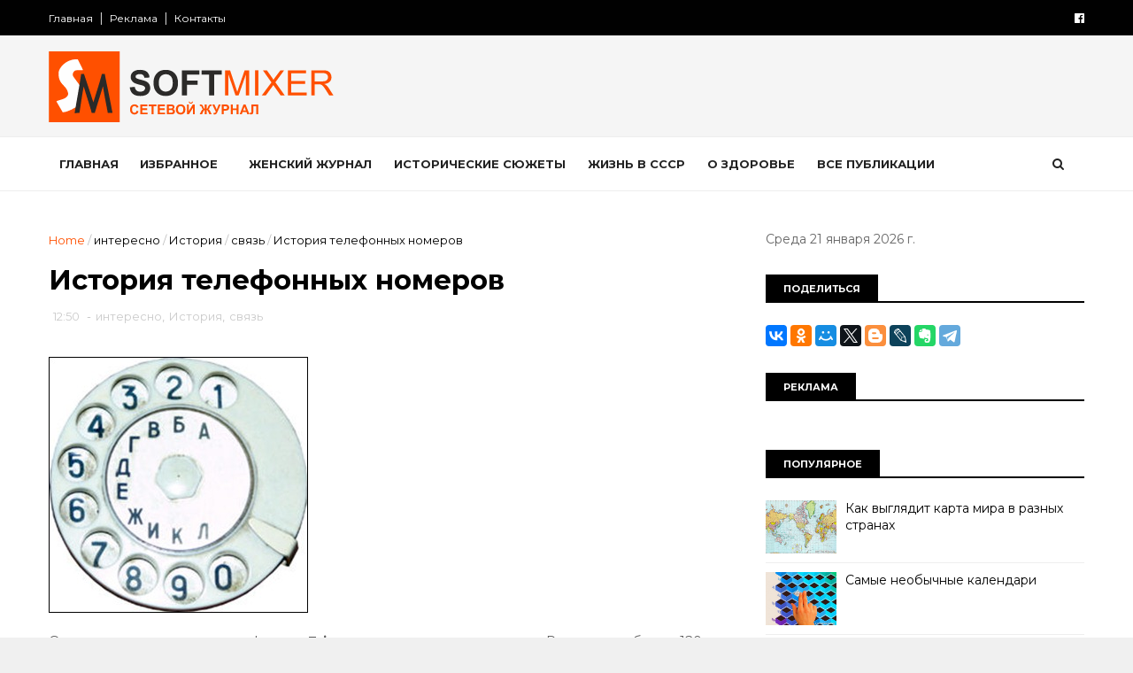

--- FILE ---
content_type: text/html; charset=UTF-8
request_url: https://www.softmixer.com/b/stats?style=BLACK_TRANSPARENT&timeRange=ALL_TIME&token=APq4FmAzUxFm4EvJ6sKVVbQAnMi_3Hen6_T2D6_Kb-IaDhcmJpOOFux434BQWaywEIFR-mCnzvN92-gmGPGzMPo9yNLRTDu20A
body_size: 42
content:
{"total":37892829,"sparklineOptions":{"backgroundColor":{"fillOpacity":0.1,"fill":"#000000"},"series":[{"areaOpacity":0.3,"color":"#202020"}]},"sparklineData":[[0,83],[1,99],[2,83],[3,91],[4,78],[5,81],[6,84],[7,84],[8,83],[9,85],[10,84],[11,73],[12,70],[13,62],[14,59],[15,81],[16,60],[17,65],[18,76],[19,84],[20,84],[21,100],[22,89],[23,83],[24,79],[25,76],[26,81],[27,81],[28,80],[29,22]],"nextTickMs":32432}

--- FILE ---
content_type: text/javascript; charset=UTF-8
request_url: https://www.softmixer.com/feeds/posts/default/-/%D1%81%D0%B2%D1%8F%D0%B7%D1%8C?alt=json-in-script&max-results=3&callback=jQuery111001215402099880345_1768981114396&_=1768981114397
body_size: 21501
content:
// API callback
jQuery111001215402099880345_1768981114396({"version":"1.0","encoding":"UTF-8","feed":{"xmlns":"http://www.w3.org/2005/Atom","xmlns$openSearch":"http://a9.com/-/spec/opensearchrss/1.0/","xmlns$blogger":"http://schemas.google.com/blogger/2008","xmlns$georss":"http://www.georss.org/georss","xmlns$gd":"http://schemas.google.com/g/2005","xmlns$thr":"http://purl.org/syndication/thread/1.0","id":{"$t":"tag:blogger.com,1999:blog-4178805131267059646"},"updated":{"$t":"2026-01-17T23:24:15.436+02:00"},"category":[{"term":"История"},{"term":"интересно"},{"term":"знаменитости"},{"term":"юмор"},{"term":"города и страны"},{"term":"фото"},{"term":"необычное"},{"term":"новости"},{"term":"гаджеты"},{"term":"факты"},{"term":"Россия"},{"term":"технологии"},{"term":"размышления на тему"},{"term":"животные"},{"term":"СССР"},{"term":"обзор"},{"term":"советы"},{"term":"политика и политики"},{"term":"авто"},{"term":"кухня"},{"term":"кино"},{"term":"познавательно"},{"term":"психология"},{"term":"космос"},{"term":"компьютер"},{"term":"искусство"},{"term":"самое-самое"},{"term":"мнение"},{"term":"непознаное"},{"term":"женщина"},{"term":"праздники"},{"term":"коты"},{"term":"безопасность"},{"term":"артисты"},{"term":"война"},{"term":"питание"},{"term":"наука"},{"term":"природа"},{"term":"загадки"},{"term":"что это"},{"term":"интернет"},{"term":"софт"},{"term":"он-лайн сервис"},{"term":"электроника"},{"term":"мужчина и женщина"},{"term":"напитки"},{"term":"товары"},{"term":"здоровье"},{"term":"деньги"},{"term":"экономика"},{"term":"собаки"},{"term":"продукты"},{"term":"креатив"},{"term":"США"},{"term":"реклама"},{"term":"сооружения"},{"term":"тайна"},{"term":"увлечение"},{"term":"катастрофа"},{"term":"отношения"},{"term":"выставка"},{"term":"интервью"},{"term":"лоховодство"},{"term":"человек"},{"term":"миф"},{"term":"русские"},{"term":"дети"},{"term":"оружие"},{"term":"преступление"},{"term":"спорт"},{"term":"техника"},{"term":"Третий Рейх"},{"term":"путешествия"},{"term":"биография"},{"term":"язык"},{"term":"фотография"},{"term":"авиа"},{"term":"люди"},{"term":"любовь"},{"term":"демотиватор"},{"term":"вещи"},{"term":"прогноз"},{"term":"морской транспорт"},{"term":"позитив"},{"term":"дурдом"},{"term":"тенденции"},{"term":"политика"},{"term":"утраты"},{"term":"воспоминания"},{"term":"игры"},{"term":"музыка"},{"term":"красота"},{"term":"религия"},{"term":"Москва"},{"term":"конкурс"},{"term":"медицина"},{"term":"юбилей"},{"term":"изобретение"},{"term":"мистика"},{"term":"трагедия"},{"term":"расследования"},{"term":"работа"},{"term":"будущее"},{"term":"америка"},{"term":"книги"},{"term":"фотоаппарат"},{"term":"чудеса"},{"term":"катаклизм"},{"term":"сделай сам"},{"term":"терроризм"},{"term":"архитектура"},{"term":"иностранцы"},{"term":"слова"},{"term":"противостояние"},{"term":"церковь"},{"term":"девайсы"},{"term":"жизнь"},{"term":"мир"},{"term":"насекомые"},{"term":"драгоценности"},{"term":"пророчество"},{"term":"творчество"},{"term":"бизнес"},{"term":"традиции"},{"term":"транспорт"},{"term":"археология"},{"term":"обман"},{"term":"дизайн"},{"term":"секреты"},{"term":"туризм"},{"term":"шпионы и разведчики"},{"term":"памятник"},{"term":"растения"},{"term":"тест"},{"term":"диета"},{"term":"запрет"},{"term":"птицы"},{"term":"суеверие"},{"term":"событие"},{"term":"цитаты"},{"term":"образование"},{"term":"премия"},{"term":"цветы"},{"term":"видео"},{"term":"закон"},{"term":"мода"},{"term":"музей"},{"term":"сладости"},{"term":"худшее"},{"term":"анекдот"},{"term":"апокалипсис"},{"term":"косметика"},{"term":"перлы"},{"term":"рейтинг"},{"term":"семья"},{"term":"фестиваль"},{"term":"Microsoft"},{"term":"богатство"},{"term":"водный мир"},{"term":"концепт"},{"term":"океан"},{"term":"MWC 2011"},{"term":"CES-2011"},{"term":"военные технологии"},{"term":"одежда"},{"term":"открытки"},{"term":"ностальгия"},{"term":"обычай"},{"term":"рецепты"},{"term":"скандал"},{"term":"3D"},{"term":"армия"},{"term":"лохотрон"},{"term":"мужчина"},{"term":"нло"},{"term":"робот"},{"term":"этикет"},{"term":"CeBIT 2011"},{"term":"достопримечательности"},{"term":"лучшее"},{"term":"приметы"},{"term":"рекорд"},{"term":"экология"},{"term":"герой"},{"term":"идеология"},{"term":"литература"},{"term":"происшествие"},{"term":"фантастика"},{"term":"Женева-2011"},{"term":"аномалия"},{"term":"грибы"},{"term":"кризис"},{"term":"менталитет"},{"term":"обалдеть"},{"term":"общество"},{"term":"профессия"},{"term":"сказка"},{"term":"стройка"},{"term":"телевизор"},{"term":"бедствие"},{"term":"бомонд"},{"term":"зодиак"},{"term":"наказание"},{"term":"образ жизни"},{"term":"открытия"},{"term":"рыба"},{"term":"тедевидение"},{"term":"Европа"},{"term":"авария"},{"term":"афера"},{"term":"гипотезы"},{"term":"земля"},{"term":"куклы"},{"term":"курьезы"},{"term":"прощание"},{"term":"арт"},{"term":"иллюзии"},{"term":"информация"},{"term":"молодежь"},{"term":"мораль"},{"term":"телевидение"},{"term":"флот"},{"term":"фокусы"},{"term":"криминал"},{"term":"причуды"},{"term":"развлечения"},{"term":"сокровища"},{"term":"фальсификация"},{"term":"афоризмы"},{"term":"гороскоп"},{"term":"клад"},{"term":"легенда"},{"term":"мото"},{"term":"навигатор"},{"term":"подарки"},{"term":"пропаганда"},{"term":"стихия"},{"term":"странности"},{"term":"философия"},{"term":"чудаки"},{"term":"GPS"},{"term":"парфюмерия"},{"term":"погром"},{"term":"православие"},{"term":"программы"},{"term":"прошлое"},{"term":"связь"},{"term":"топливо"},{"term":"аккультизм"},{"term":"астрология"},{"term":"дача"},{"term":"интерьер"},{"term":"климат"},{"term":"маркетинг"},{"term":"статистика"},{"term":"шоу"},{"term":"эпидемия"},{"term":"власть"},{"term":"духи"},{"term":"казус"},{"term":"наркотик"},{"term":"он-лайн игры"},{"term":"пенсия"},{"term":"протест"},{"term":"свобода"},{"term":"театр"},{"term":"финансы"},{"term":"экстрим"},{"term":"Поздравление"},{"term":"аудио"},{"term":"головоломка"},{"term":"железо"},{"term":"капитализм"},{"term":"коррупция"},{"term":"механизм"},{"term":"мистификация"},{"term":"национализм"},{"term":"несбывшееся"},{"term":"нравы"},{"term":"оккультизм"},{"term":"ремонт"},{"term":"рептилии"},{"term":"рыбалка"},{"term":"соревнование"},{"term":"удача"},{"term":"успех"},{"term":"хак"},{"term":"чиновники"},{"term":"экскурсия"},{"term":"\u000B\u0012\u0018безопасность\f\u000B\u0012\u0010продукты\f"},{"term":"\u000B\u0012\u0018знаменитости\f"},{"term":"info"},{"term":"softmixer"},{"term":"Журналы"},{"term":"альтернатива"},{"term":"атеизм"},{"term":"без"},{"term":"бытовая техника"},{"term":"графика"},{"term":"макро"},{"term":"масс-медиа"},{"term":"мафия"},{"term":"мебель"},{"term":"недвижимость"},{"term":"носители"},{"term":"посуда"},{"term":"притчи"},{"term":"раз"},{"term":"релакс"},{"term":"ресурсы"},{"term":"сволочи"},{"term":"субкультура"},{"term":"толерантность"},{"term":"утопия"},{"term":"фауна"},{"term":"эстрада"}],"title":{"type":"text","$t":"SOFTMIXER"},"subtitle":{"type":"html","$t":"Сетевой журнал"},"link":[{"rel":"http://schemas.google.com/g/2005#feed","type":"application/atom+xml","href":"https:\/\/www.softmixer.com\/feeds\/posts\/default"},{"rel":"self","type":"application/atom+xml","href":"https:\/\/www.blogger.com\/feeds\/4178805131267059646\/posts\/default\/-\/%D1%81%D0%B2%D1%8F%D0%B7%D1%8C?alt=json-in-script\u0026max-results=3"},{"rel":"alternate","type":"text/html","href":"https:\/\/www.softmixer.com\/search\/label\/%D1%81%D0%B2%D1%8F%D0%B7%D1%8C"},{"rel":"hub","href":"http://pubsubhubbub.appspot.com/"},{"rel":"next","type":"application/atom+xml","href":"https:\/\/www.blogger.com\/feeds\/4178805131267059646\/posts\/default\/-\/%D1%81%D0%B2%D1%8F%D0%B7%D1%8C\/-\/%D1%81%D0%B2%D1%8F%D0%B7%D1%8C?alt=json-in-script\u0026start-index=4\u0026max-results=3"}],"author":[{"name":{"$t":"Симонов И"},"uri":{"$t":"http:\/\/www.blogger.com\/profile\/06148464240160477114"},"email":{"$t":"noreply@blogger.com"},"gd$image":{"rel":"http://schemas.google.com/g/2005#thumbnail","width":"16","height":"16","src":"https:\/\/img1.blogblog.com\/img\/b16-rounded.gif"}}],"generator":{"version":"7.00","uri":"http://www.blogger.com","$t":"Blogger"},"openSearch$totalResults":{"$t":"5"},"openSearch$startIndex":{"$t":"1"},"openSearch$itemsPerPage":{"$t":"3"},"entry":[{"id":{"$t":"tag:blogger.com,1999:blog-4178805131267059646.post-8302944805325747030"},"published":{"$t":"2012-03-23T21:35:00.000+02:00"},"updated":{"$t":"2012-03-23T22:51:51.157+02:00"},"category":[{"scheme":"http://www.blogger.com/atom/ns#","term":"История"},{"scheme":"http://www.blogger.com/atom/ns#","term":"связь"}],"title":{"type":"text","$t":"Эволюция мобильного телефона"},"content":{"type":"html","$t":"\u003Cp\u003E\u003Ca href=\"http:\/\/lh3.ggpht.com\/-zqzQOjVh_S4\/T2zIig6oBrI\/AAAAAAACgZU\/esDkiyT9T28\/s1600-h\/2012-03-23_205544%25255B10%25255D.jpg\"\u003E\u003Cimg style=\"display: inline\" title=\"2012-03-23_205544\" alt=\"2012-03-23_205544\" src=\"https:\/\/blogger.googleusercontent.com\/img\/b\/R29vZ2xl\/AVvXsEiCZfmmcDyQ8ukNY_qvPxR7KdYHNnFWWXYRIde5oUpoRXO4jEkV3lkqvZOMTcA1lSbvYR0K6SkiqHF7JQB01mb_hvLgJ4ppf2MybGVBkUm2Z_YdH5WD74x7YZu8N4EepFV482VZNLFIkh0\/?imgmax=800\" width=\"530\" height=\"438\"\u003E\u003C\/a\u003E\u003C\/p\u003E \u003Cp\u003EОказывается, история переносного телефона более многогранна, чем многие ее представляют себе, ведь рации и прочие аппараты для беспроводных контактов можно считать предвестниками появления мобильника и его недалекими родственниками…\u003C\/p\u003E \u003Ca name='more'\u003E\u003C\/a\u003E \u003Cp\u003E\u003Ca href=\"http:\/\/img15.nnm.ru\/6\/6\/3\/c\/a\/2726903d65cdc83f7bc929be36c.jpg\"\u003E\u003Cimg style=\"display: inline\" title=\"clip_image001\" alt=\"clip_image001\" src=\"https:\/\/blogger.googleusercontent.com\/img\/b\/R29vZ2xl\/AVvXsEjt3VP-MGrpukiGH5wc8T7abedKWezAjrUvDry3TfhYn092uKL96_bHnLIDYfF2YoDT5SFYl6zJaNr0DhGIxbB5QBHqa8rg4V-5UbKotmQBPmATLqnLFRmuTjOVcL3IbubuVP2tVhOSitUi\/?imgmax=800\" width=\"530\" height=\"397\"\u003E\u003C\/a\u003E  \u003Cp\u003EНемецкий полисмен принимает сигналы от радиоаппаратуры, которые несет на спине, в то время как его коллега записывает сообщение в блокнот. (Фото General Photographic Agency \/ Getty Images). Около 1925  \u003Cp\u003E\u003Ca href=\"http:\/\/img15.nnm.ru\/2\/4\/1\/5\/f\/b6a78c213520e7210926286b81b.jpg\"\u003E\u003Cimg style=\"display: inline\" title=\"clip_image002\" alt=\"clip_image002\" src=\"http:\/\/lh5.ggpht.com\/-r75r9yhq_kM\/T2zImIYwklI\/AAAAAAACgYM\/O3S-g8v3le0\/clip_image002%25255B4%25255D.jpg?imgmax=800\" width=\"530\" height=\"393\"\u003E\u003C\/a\u003E  \u003Cp\u003EМотоцикл оборудован как гигантский телефон для того, чтобы наглядным способом донести до общественности важность телефона. На диске колеса надпись «Мир на кончиках пальцев». (Фото Topical Press Agency \/ Getty Images). 20 июня 1932  \u003Cp\u003E\u003Ca href=\"http:\/\/img15.nnm.ru\/2\/4\/6\/2\/b\/5ca22ba118c06b274666c743286.jpg\"\u003E\u003Cimg style=\"display: block; float: none; margin-left: auto; margin-right: auto\" title=\"clip_image003\" alt=\"clip_image003\" src=\"http:\/\/lh3.ggpht.com\/-kkO1hPySbJA\/T2zIn_-7WyI\/AAAAAAACgYU\/NE8gzXF9s_I\/clip_image003%25255B5%25255D.jpg?imgmax=800\" width=\"430\" height=\"650\"\u003E\u003C\/a\u003E  \u003Cp\u003EТелефонный оператор с портативной гарнитурой, созданной Американской телефонной компанией Белл (Bell Telephone Company), 1923. (Фото Hulton Archive \/ Getty Images)  \u003Cp\u003E\u003Ca href=\"http:\/\/img11.nnm.ru\/1\/7\/6\/e\/7\/c574da8b2bcaebc2738ccbd30c7.jpg\"\u003E\u003Cimg style=\"display: inline\" title=\"clip_image004\" alt=\"clip_image004\" src=\"http:\/\/lh5.ggpht.com\/-lQbdhXFA9Ww\/T2zIo74VBgI\/AAAAAAACgYY\/23mBU4Erqxo\/clip_image004%25255B4%25255D.jpg?imgmax=800\" width=\"530\" height=\"391\"\u003E\u003C\/a\u003E  \u003Cp\u003EСлева направо: британский командующий сэр Джон Дилл (1881-1944), американский генерал Джордж Маршалл (1880-1959) и адмирал Луис Маунтбаттен (1900-1979) во время Второй мировой войны, около 1942 года. (Фото Keystone \/ Hulton Archive \/ Getty Images  \u003Cp\u003E\u003Ca href=\"http:\/\/img15.nnm.ru\/f\/5\/e\/c\/3\/b7a924bc3976e7c1e1b6fee371d.jpg\"\u003E\u003Cimg style=\"display: inline\" title=\"clip_image005\" alt=\"clip_image005\" src=\"http:\/\/lh6.ggpht.com\/-gtA_6tn3oTk\/T2zIpmk_pZI\/AAAAAAACgYk\/hAY60NOHPQQ\/clip_image005%25255B4%25255D.jpg?imgmax=800\" width=\"530\" height=\"389\"\u003E\u003C\/a\u003E  \u003Cp\u003EАвтобус, оборудованный беспроводной телефонной связью, использовался в первую очередь для экстренных сообщений. «GPO Mobile Call Office Unit» находится на автостоянке в Royal Festival Hall в Лондоне. (Фото Monty Fresco Jnr\/ Getty Images). 1955  \u003Cp\u003E\u003Ca href=\"http:\/\/img13.nnm.ru\/9\/8\/6\/2\/8\/f20b0dcc7453e29caef0038237e.jpg\"\u003E\u003Cimg style=\"display: block; float: none; margin-left: auto; margin-right: auto\" title=\"clip_image006\" alt=\"clip_image006\" src=\"https:\/\/blogger.googleusercontent.com\/img\/b\/R29vZ2xl\/AVvXsEgpP74NINJNMgUeZYZsBuch2ajnasbJUc1PxB-o_eNW4XwpHr6tenMZtEtkl7UHomTk9qo1erjhKSeW04t6L-6qUCTksm8_O_FQqN2sljO_KpYhReeCY16xIRsclT_NGy-OrUXEr9WaukpE\/?imgmax=800\" width=\"470\" height=\"650\"\u003E\u003C\/a\u003E  \u003Cp\u003EФранцузский певец и актер Джонни Холлидей в сцене из фильма «Point de Chute» (или «Falling Point»), 28 мая 1970 года. (Фото Keystone \/ Hulton Archive \/ Getty Images)  \u003Cp\u003E\u003Ca href=\"http:\/\/img13.nnm.ru\/0\/7\/c\/9\/9\/e1632984aec87bdf670dc1d480f.jpg\"\u003E\u003Cimg style=\"display: inline\" title=\"clip_image007\" alt=\"clip_image007\" src=\"http:\/\/lh5.ggpht.com\/-1pl2a_lR4O8\/T2zIsExsS8I\/AAAAAAACgYw\/mjnlHLbTa5Q\/clip_image007%25255B5%25255D.jpg?imgmax=800\" width=\"496\" height=\"650\"\u003E\u003C\/a\u003E  \u003Cp\u003EПортативный радио-телефон, который может соединятся через телефонные системы, разработанные Pye Telecommunications, демонстрируется на выставке «Связь сегодня, завтра и в будущем» в Royal Lancaster Hotel, Лондон. Звонки в то время были заоблачной стоимости, про безлимитные тарифы мегафон тогда даже не мечтали. (Фото Stacey \/ Fox Photos \/ Getty Images). 11 апреля 1972  \u003Cp\u003E\u003Ca href=\"http:\/\/img15.nnm.ru\/a\/8\/a\/1\/5\/49d510870229e66613e577845cb.jpg\"\u003E\u003Cimg style=\"display: inline\" title=\"clip_image008\" alt=\"clip_image008\" src=\"https:\/\/blogger.googleusercontent.com\/img\/b\/R29vZ2xl\/AVvXsEgg8I6ZqUKJHK3tPsCtSBC8R7qvC-k6K5mxU-B4lbo3sjA53cCnlUj7dACAy4tfesfntlcfndX1BeEjlmjJoqWcEo69wLzbFxBn4cEln6N5QC_rxRzb7wuMOg7gz9ECnnFJ8uo1QUIBUZUq\/?imgmax=800\" width=\"530\" height=\"626\"\u003E\u003C\/a\u003E  \u003Cp\u003EБасист группы «Sigue Sigue Sputnik» Тони Джеймс со своей подругой Джанет Стрит Портер разговаривает по мобильному телефону. В то время мобильники уже были достаточно распространены. 1986. (Фото Dave Hogan \/ Getty Images)  \u003Cp\u003E\u003Ca href=\"http:\/\/img15.nnm.ru\/c\/f\/f\/3\/a\/2f4b4851c3d978787b9c74820cc.jpg\"\u003E\u003Cimg style=\"display: inline\" title=\"clip_image009\" alt=\"clip_image009\" src=\"https:\/\/blogger.googleusercontent.com\/img\/b\/R29vZ2xl\/AVvXsEha_7P46W8MrRjGUYJ9TXJ983FBnpSyy5rQuITQk4AwqRIL1yvBCmm9ksRK6Fbx_Nj1qQjX0jHTQfuzCwDXwdBx82CRoWVzd_TP2SQorUSXkkKMSYteQ3CFcjhajLlJ3awlQzVXwILyV38\/?imgmax=800\" width=\"530\" height=\"375\"\u003E\u003C\/a\u003E  \u003Cp\u003EНовый видеотелефон компании Toshiba, модель 500. Телефон проходит испытания штаб-квартире компании в Токио, 6 мая 1968 года. Возможность видеосвязи в мобильных телефонах появится через 30 лет. (Фото Keystone \/ Hulton Archive \/ Getty Images)  \u003Cp\u003E\u003Ca href=\"http:\/\/img15.nnm.ru\/a\/7\/d\/a\/6\/fc8aea4e061079b3fd4feabe5b4.jpg\"\u003E\u003Cimg style=\"display: inline\" title=\"clip_image010\" alt=\"clip_image010\" src=\"http:\/\/lh6.ggpht.com\/-P6twCkbiDE8\/T2zIvg-zv1I\/AAAAAAACgZM\/1JUZfxWrmgc\/clip_image010%25255B8%25255D.jpg?imgmax=800\" width=\"530\" height=\"408\"\u003E\u003C\/a\u003E  \u003Cp\u003EГенеральный директор Apple Стив Джобс представляет новый iPhone 4, 2010 год. (Фото Justin Sullivan \/ Getty Images)  \u003Cp\u003E\u0026nbsp;\u003C\/p\u003E \u003Cp\u003E\u0026nbsp;\u003C\/p\u003E \u003Cp\u003E\u003Cfont size=\"1\"\u003E\u003Ca href=\"http:\/\/www.terra-z.ru\" rel=\"nofollow\"\u003Eисточник\u003C\/a\u003E\u003C\/font\u003E\u003C\/p\u003E  "},"link":[{"rel":"replies","type":"application/atom+xml","href":"https:\/\/www.softmixer.com\/feeds\/8302944805325747030\/comments\/default","title":"Комментарии к сообщению"},{"rel":"replies","type":"text/html","href":"https:\/\/www.softmixer.com\/2012\/03\/blog-post_4733.html#comment-form","title":"Комментарии: 0"},{"rel":"edit","type":"application/atom+xml","href":"https:\/\/www.blogger.com\/feeds\/4178805131267059646\/posts\/default\/8302944805325747030"},{"rel":"self","type":"application/atom+xml","href":"https:\/\/www.blogger.com\/feeds\/4178805131267059646\/posts\/default\/8302944805325747030"},{"rel":"alternate","type":"text/html","href":"https:\/\/www.softmixer.com\/2012\/03\/blog-post_4733.html","title":"Эволюция мобильного телефона"}],"author":[{"name":{"$t":"Симонов И"},"uri":{"$t":"http:\/\/www.blogger.com\/profile\/06148464240160477114"},"email":{"$t":"noreply@blogger.com"},"gd$image":{"rel":"http://schemas.google.com/g/2005#thumbnail","width":"16","height":"16","src":"https:\/\/img1.blogblog.com\/img\/b16-rounded.gif"}}],"media$thumbnail":{"xmlns$media":"http://search.yahoo.com/mrss/","url":"https:\/\/blogger.googleusercontent.com\/img\/b\/R29vZ2xl\/AVvXsEiCZfmmcDyQ8ukNY_qvPxR7KdYHNnFWWXYRIde5oUpoRXO4jEkV3lkqvZOMTcA1lSbvYR0K6SkiqHF7JQB01mb_hvLgJ4ppf2MybGVBkUm2Z_YdH5WD74x7YZu8N4EepFV482VZNLFIkh0\/s72-c?imgmax=800","height":"72","width":"72"},"thr$total":{"$t":"0"}},{"id":{"$t":"tag:blogger.com,1999:blog-4178805131267059646.post-867326024939857138"},"published":{"$t":"2011-10-28T13:16:00.001+03:00"},"updated":{"$t":"2011-10-28T13:19:51.188+03:00"},"category":[{"scheme":"http://www.blogger.com/atom/ns#","term":"История"},{"scheme":"http://www.blogger.com/atom/ns#","term":"связь"}],"title":{"type":"text","$t":"\u0026quot;Алло, барышня!\u0026quot;: История телефонисток"},"content":{"type":"html","$t":"\u003Cp\u003E\u003Ca href=\"http:\/\/lh3.ggpht.com\/-vPL0OW5RoA4\/TqqAyVHXHeI\/AAAAAAABgLM\/9BKBFCnZ2dk\/s1600-h\/43ff8e181c2b01ca0be04622414_prev%25255B3%25255D.jpg\"\u003E\u003Cimg style=\"background-image: none; border-bottom: 0px; border-left: 0px; padding-left: 0px; padding-right: 0px; display: inline; border-top: 0px; border-right: 0px; padding-top: 0px\" title=\"43ff8e181c2b01ca0be04622414_prev\" border=\"0\" alt=\"43ff8e181c2b01ca0be04622414_prev\" src=\"https:\/\/blogger.googleusercontent.com\/img\/b\/R29vZ2xl\/AVvXsEiiV_nFE52-nIvTMuDasDJE2R-jJng02lpj6bbVDFhDPbcelRDa6cdumluEC_WwK5aSo86gUAYmWFGhkkx1DQ5o2Sxj6O9PqkiGGcdDqEgWawvDsVkqz3_865nQhotfQnIf9XeY56Q_WX0\/?imgmax=800\" width=\"528\" height=\"438\"\u003E\u003C\/a\u003E\u003C\/p\u003E \u003Cp\u003EСейчас, чтобы поговорить по телефону нам не требуется посредничество девушки или, как ее называли, \"барышни\". Однако были времена, когда без ее помощи связаться с абонентом было невозможно. Мало кто знает, что первая \"барышня\" появилась в Бостоне. Ее звали Эмма Миллс Натт, и она должна была заменить грубых, скандальных мужчин…\u003C\/p\u003E \u003Ca name='more'\u003E\u003C\/a\u003E \u003Cp\u003EИстория \"барышень\" началась 1 сентября 1878 года, когда на новую работу в бостонскую телефонную компанию вышла 18-летняя Эмма Миллс Натт. До нее должность телефонистов занимали исключительно представители сильной половины человечества.  \u003Cp\u003EИ все бы ничего, да, юноши не отличались особым тактом и терпением. Клиенты компании жаловались, что телефонисты грубят, подшучивают и вообще ведут себя не самым культурным образом. Для живого общения мужчины явно не подходили, и коммутаторы было решено передать в нежные женские руки. \u003Cp\u003E\u003Ca href=\"https:\/\/blogger.googleusercontent.com\/img\/b\/R29vZ2xl\/AVvXsEgHlyatzb3QV21Jez1DhGNfwJI5sx-UDRsLsNhYMIhKS_IzUEHn07U465wwumsPULFypzLU4bm0-m6p8pF2zBMjjZbTqCWBxPNc8iSgboArUNpQOEoQzoBbCHPSaqXCrv3L-sxn04uCkNA\/s1600-h\/3ac0e0139c5874822cf248c3f26%25255B2%25255D.jpg\"\u003E\u003Cimg style=\"background-image: none; border-bottom: 0px; border-left: 0px; padding-left: 0px; padding-right: 0px; display: block; float: none; margin-left: auto; border-top: 0px; margin-right: auto; border-right: 0px; padding-top: 0px\" title=\"3ac0e0139c5874822cf248c3f26\" border=\"0\" alt=\"3ac0e0139c5874822cf248c3f26\" src=\"https:\/\/blogger.googleusercontent.com\/img\/b\/R29vZ2xl\/AVvXsEhwMX5Qk4QbCBKD7eCSRKg7SRc5FR2_TrkA8DMslSHdrcYXXngihbQhjH0-fEMKxIKaE-uDuQUeKXevuueHngrrlWmLnXH1qrF6BZRhukC2cAnbQvqY5Oofu0oJV9WBV90rgbYCyLU2LWY\/?imgmax=800\" width=\"497\" height=\"679\"\u003E\u003C\/a\u003E \u003Cp\u003EТак и стала юная Эмма первой телефонисткой женского пола, правда, в гордом одиночестве она прибывала недолго. Всего через несколько часов на смену заступила ее сестрица Стелла. Очень скоро стало ясно, что эксперимент удался — отзывы клиентов о \"барышнях\" были сугубо положительными, и мужчин из профессии изгнали.  \u003Cp\u003EСтоит сказать, что требования к телефонисткам были весьма строгие: девушка должна была быть из хорошей семьи, стрессоустойчива, иметь приятный голос, крепкое здоровье и рост, который позволял дотягиваться до верха коммутатора. Афроамериканкам и еврейкам путь в \"барышни\" был закрыт. \u003Cp\u003E\u003Ca href=\"https:\/\/blogger.googleusercontent.com\/img\/b\/R29vZ2xl\/AVvXsEi7WTCTMjePXjge-Am7c5O-ZfnZjAnEUfBeJ9UhvzU4UIP8Ky9oXLwQyndqDE4vQOR8FnHer9glopGr00n41GfUM_IA2Gp0lS3GjDAvXfFCcTcPmA5prIRyZvvIZh4lqMK4g6Oy_p_GEMA\/s1600-h\/telefonistka%25255B7%25255D.jpg\"\u003E\u003Cimg style=\"background-image: none; border-bottom: 0px; border-left: 0px; padding-left: 0px; padding-right: 0px; display: block; float: none; margin-left: auto; border-top: 0px; margin-right: auto; border-right: 0px; padding-top: 0px\" title=\"telefonistka\" border=\"0\" alt=\"telefonistka\" src=\"https:\/\/blogger.googleusercontent.com\/img\/b\/R29vZ2xl\/AVvXsEga2-gWcZOHPUa1IdMGRNPFhqhs56NlOCyVWMjTpqS87jbAwdXM_SrPMyCFMS7TlX5kgKQEY7ztO5tb9i_u4ZDc2VuE0qxaq0ydEEVvxHcRTsoY_Qe4IjNCiPKqyWiV9vep-CcKdGwiD1o\/?imgmax=800\" width=\"485\" height=\"409\"\u003E\u003C\/a\u003E \u003Cp\u003EКрепкое здоровье телефонисткам требовалась не просто так, их работа была довольно тяжелой: число номеров постоянно росло, а соединение в среднем осуществлялось за 8 секунд — за это время телефонистка должна была принять вызов, сопоставить, в какое именно из доступных абонентских гнезд втыкать шнур, и, собственно, произвести соединение.  \u003Cp\u003EРабочий день телефонисток продолжался 10-11 часов, трудились они по шесть дней в неделю. За час барышне приходилось подключать до 600 звонков. Сложность процесса становится ясной, если посмотреть на ручной соединительный коммутатор — агрегат, напоминающий по форме пианино; только вместо клавиш — провода, рычажки и отверстия-гнёзда. \u003Cp\u003E\u003Ca href=\"http:\/\/img12.nnm.ru\/b\/1\/8\/1\/f\/bc9c43d309a164fc50c598a4f32.jpg\"\u003E\u003Cimg style=\"background-image: none; border-bottom: 0px; border-left: 0px; padding-left: 0px; padding-right: 0px; display: block; float: none; margin-left: auto; border-top: 0px; margin-right: auto; border-right: 0px; padding-top: 0px\" title=\"clip_image002\" border=\"0\" alt=\"clip_image002\" src=\"https:\/\/blogger.googleusercontent.com\/img\/b\/R29vZ2xl\/AVvXsEjHFWM6ZfNSP685tCb_cqxpJFWpac1Waj0woIqX5wxi7VHoJ95KnRTpljCQCEmaEA3Er5FRzJxUsaX3QeR3fekdWs8JsoJ6V4TlDbTZ2_WgVtT5CjzdXK2hAm3HrqbEd1ZtfYPZqIwO8hM\/?imgmax=800\" width=\"499\" height=\"585\"\u003E\u003C\/a\u003E \u003Cp\u003EО работе телефонисток можно составить хорошее представление, если прочитать книгу американского писателя и радиожурналиста Луиса \"Стадса\" Теркела \"Работа\", в которой представители различных профессий рассказывают о своем труде. \u003Cp\u003E\u003Ca href=\"http:\/\/img15.nnm.ru\/3\/1\/e\/f\/e\/1132fce990bf6146047ab581f97.jpg\"\u003E\u003Cimg style=\"background-image: none; border-bottom: 0px; border-left: 0px; padding-left: 0px; padding-right: 0px; display: inline; border-top: 0px; border-right: 0px; padding-top: 0px\" title=\"clip_image003\" border=\"0\" alt=\"clip_image003\" src=\"http:\/\/lh5.ggpht.com\/-XITVa9cJ0qo\/TqqA183vtKI\/AAAAAAABgLw\/Jekp6ekdgFs\/clip_image003%25255B5%25255D.jpg?imgmax=800\" width=\"496\" height=\"554\"\u003E\u003C\/a\u003E \u003Cp\u003E\"У нас у каждой свой номер. Мой номер — четыреста семь. Номер ставят на твоих карточках, и, если будет допущена какая-нибудь ошибка, сразу видно, кто виноват. Ты всего лишь инструмент. Твое дело — набирать номер. Ну, и сама ты — номер.  \u003Cp\u003EДевушки сидят бок о бок: между мной и соседкой пятнадцати сантиметров не будет. Ну, и толкаемся все время локтями, особенно если она левша. Вот почему зимой у нас у всех насморк не проходит — из-за тесноты. Стоит одной чихнуть, и завтра все чихают. Насморк ведь очень заразный.  \u003Cp\u003EРуки еще не очень устают, а вот губы! Устаешь говорить, как ни странно. Ведь говоришь-то шесть часов без передышки!\" — рассказала на тот момент 17-летняя телефонистка Хезер Лэмб. \u003Cp\u003E\u003Ca href=\"https:\/\/blogger.googleusercontent.com\/img\/b\/R29vZ2xl\/AVvXsEgRpbd3suac7iOWxKytUjkzRu_OrKMKULtcY11m_-VFXbmEECGHvkkVCTENMigvlbKLpgVzk504j_T0Qefy3V-xA-IqLX0cMZqYy-aQuqe0RdI-dy_yTx-ienfYAQaIsKbsMslQPPFcwHlA\/s1600-h\/content_%2525225%25253B5D%25253E%25253D8AB%25253A8%25255B4%25255D.jpg\"\u003E\u003Cimg style=\"background-image: none; border-bottom: 0px; border-left: 0px; padding-left: 0px; padding-right: 0px; display: inline; border-top: 0px; border-right: 0px; padding-top: 0px\" title=\"content_Телефонистки\" border=\"0\" alt=\"content_Телефонистки\" src=\"https:\/\/blogger.googleusercontent.com\/img\/b\/R29vZ2xl\/AVvXsEioXNjKaWAHiYqNZvxUwqX0GqGrIEjg-Oravy6JiqbuFOYtnd5gJvir-s_mM80MlEZbyPB5d3REtsZi1cqOdEr45yDIAS7UoTNw4LPNSA1zOeUDHzfgm3tkRpJ-TNTPBHOhUYj6x0xC9UMN\/?imgmax=800\" width=\"528\" height=\"321\"\u003E\u003C\/a\u003E \u003Cp\u003EДевушка рассказала и о других особенностях своей работы: \"Есть шесть-семь фраз, которыми мы пользуемся: \"Доброе утро, чем я могу вам помочь?\", \"Добрый день\", \"Добрый вечер\", \"Какой номер вам нужен?\", \"Повторите, будьте добры\", \"Вас вызывает такой-то или такой-то. Будете оплачивать?\", \"Это обойдется в доллар двадцать центов\". Вот и всё, что нам положено говорить.  \u003Cp\u003EСамое главное — не вступать в разговоры с клиентом. Если он расстроен, можно сказать только; \"Мне очень жаль, что у вас неприятности\", но больше — ни-ни. Если тебя поймают за разговором с клиентом, тебе ставят минус. А ведь если у человека беда или просто плохое настроение, очень хочется что-то ему сказать. Меня так и тянет спросить: \"Что с вами?\". И нисколько не чувствуешь, что в самом деле кому-то помогаешь\". \u003Cp\u003E\u003Ca href=\"https:\/\/blogger.googleusercontent.com\/img\/b\/R29vZ2xl\/AVvXsEh-5bdIxPxF_qAk0L_rkVvZ20iWSpefQLOIrRzBN7DC3hz2n4Zgh-n-jAaABAEwSLuV_hPHSpBuK8IyPysXGlNguFeGohBqA16Hsvi_AD7g3SlcQUX4IdZvQzl04uSFfl0RDB4R9fa2oaQ\/s1600-h\/58214043_9676b86a98af98c96da9d049930%25255B3%25255D.jpg\"\u003E\u003Cimg style=\"background-image: none; border-bottom: 0px; border-left: 0px; padding-left: 0px; padding-right: 0px; display: inline; border-top: 0px; border-right: 0px; padding-top: 0px\" title=\"58214043_9676b86a98af98c96da9d049930\" border=\"0\" alt=\"58214043_9676b86a98af98c96da9d049930\" src=\"http:\/\/lh3.ggpht.com\/-PgQ5eg2Iqag\/TqqBxLOoMuI\/AAAAAAABgM8\/zCOvtE07is0\/58214043_9676b86a98af98c96da9d049930_thumb%25255B1%25255D.jpg?imgmax=800\" width=\"528\" height=\"355\"\u003E\u003C\/a\u003E \u003Cp\u003EЭпоха \"барышень\" начала закатываться с изобретением АТС, первый патент на которую был выдан в 1889 году американскому изобретателю Алмону Строуджеру. По поводу изобретения автоматической телефонной станции существует интересная легенда. Якобы, Строуджер сконструировал АТС из-за недобросовестной конкуренции. Строуджер был владельцем похоронного бюро в Канзас-Сити и терпел убытки при получении заказов по телефону — всех клиентов получал его конкурент. \u003Cp\u003E\u003Ca href=\"http:\/\/img12.nnm.ru\/3\/9\/d\/4\/d\/6aadf9b13ebe4cd0c967276698e.jpg\"\u003E\u003Cimg style=\"background-image: none; border-bottom: 0px; border-left: 0px; padding-left: 0px; padding-right: 0px; display: block; float: none; margin-left: auto; border-top: 0px; margin-right: auto; border-right: 0px; padding-top: 0px\" title=\"clip_image005\" border=\"0\" alt=\"clip_image005\" src=\"http:\/\/lh6.ggpht.com\/-AJGyfXCHoaM\/TqqA3gRtWTI\/AAAAAAABgME\/ZIrAJPbtG3Y\/clip_image005%25255B5%25255D.jpg?imgmax=800\" width=\"294\" height=\"427\"\u003E\u003C\/a\u003E \u003Cp\u003EБизнесмен начал расследование и выяснил, что причина всех его бед — жена того самого конкурента, которая работала телефонисткой и направляла все звонки абонентов, вызывавших похоронное бюро, своему благоверному. Алман Строуджер поклялся навсегда избавить общество от телефонисток и изобрел автоматический телефонный коммутатор декадно-шагового типа емкостью до 99 абонентов. \u003Cp\u003E\u003Ca href=\"http:\/\/img15.nnm.ru\/7\/f\/e\/5\/7\/21e43b44234dbbfb280eaa30a19.jpg\"\u003E\u003Cimg style=\"background-image: none; border-bottom: 0px; border-left: 0px; padding-left: 0px; padding-right: 0px; display: inline; border-top: 0px; border-right: 0px; padding-top: 0px\" title=\"clip_image006\" border=\"0\" alt=\"clip_image006\" src=\"https:\/\/blogger.googleusercontent.com\/img\/b\/R29vZ2xl\/AVvXsEgOFLVilYY5Uz6lnes57O1oha0NWzYK5a2V75Uksq1ALb-m1BP3UfX5V3hYezLOvKxLNNVjOXnVK3k0gTzUmAAMgvyVud-PFYTlI9bPWMLDGjMbghJ5vN3n9x55GoLWlC1daSciOjH4CwE\/?imgmax=800\" width=\"528\" height=\"370\"\u003E\u003C\/a\u003E \u003Cp\u003EПравда, быстро избавиться от \"барышень\" у Строуджера не получилось — долгое время автоматическая и ручная системы существовали параллельно. Вообще говоря, телефонистки как класс не исчезли до сих пор — кое-где \"барышни\" до сих пор трудятся на междугородних и международных телефонных линиях. \u003Cp\u003E\u003Ci\u003EКсения Образцова\u003C\/i\u003E  \u003Cp\u003E\u0026nbsp;\u003C\/p\u003E \u003Cp\u003E\u003Ca href=\"http:\/\/http:\/\/www.pravda.ru\"\u003E\u003Cfont size=\"1\"\u003Eисточник\u003C\/font\u003E\u003C\/a\u003E\u003C\/p\u003E  "},"link":[{"rel":"replies","type":"application/atom+xml","href":"https:\/\/www.softmixer.com\/feeds\/867326024939857138\/comments\/default","title":"Комментарии к сообщению"},{"rel":"replies","type":"text/html","href":"https:\/\/www.softmixer.com\/2011\/10\/blog-post_28.html#comment-form","title":"Комментарии: 0"},{"rel":"edit","type":"application/atom+xml","href":"https:\/\/www.blogger.com\/feeds\/4178805131267059646\/posts\/default\/867326024939857138"},{"rel":"self","type":"application/atom+xml","href":"https:\/\/www.blogger.com\/feeds\/4178805131267059646\/posts\/default\/867326024939857138"},{"rel":"alternate","type":"text/html","href":"https:\/\/www.softmixer.com\/2011\/10\/blog-post_28.html","title":"\u0026quot;Алло, барышня!\u0026quot;: История телефонисток"}],"author":[{"name":{"$t":"Симонов И"},"uri":{"$t":"http:\/\/www.blogger.com\/profile\/06148464240160477114"},"email":{"$t":"noreply@blogger.com"},"gd$image":{"rel":"http://schemas.google.com/g/2005#thumbnail","width":"16","height":"16","src":"https:\/\/img1.blogblog.com\/img\/b16-rounded.gif"}}],"media$thumbnail":{"xmlns$media":"http://search.yahoo.com/mrss/","url":"https:\/\/blogger.googleusercontent.com\/img\/b\/R29vZ2xl\/AVvXsEiiV_nFE52-nIvTMuDasDJE2R-jJng02lpj6bbVDFhDPbcelRDa6cdumluEC_WwK5aSo86gUAYmWFGhkkx1DQ5o2Sxj6O9PqkiGGcdDqEgWawvDsVkqz3_865nQhotfQnIf9XeY56Q_WX0\/s72-c?imgmax=800","height":"72","width":"72"},"thr$total":{"$t":"0"}},{"id":{"$t":"tag:blogger.com,1999:blog-4178805131267059646.post-3627179544579935607"},"published":{"$t":"2011-05-27T12:59:00.001+03:00"},"updated":{"$t":"2011-05-27T13:06:16.463+03:00"},"category":[{"scheme":"http://www.blogger.com/atom/ns#","term":"новости"},{"scheme":"http://www.blogger.com/atom/ns#","term":"связь"},{"scheme":"http://www.blogger.com/atom/ns#","term":"технологии"},{"scheme":"http://www.blogger.com/atom/ns#","term":"электроника"}],"title":{"type":"text","$t":"IT новости недели  (27.05.11)"},"content":{"type":"html","$t":"\u003Cp\u003E\u003Ca href=\"https:\/\/blogger.googleusercontent.com\/img\/b\/R29vZ2xl\/AVvXsEid3ttsDdvUuvxjrpufo9It3cRyiYss2Rmnp5sHyNvv-JSgV5U3tUFsSk0aQwJWtCHlCXqa6MXYGV74s8YBHorWUdOjzzUumcEKSUu91ZrrkVnKtjfWYEK8BeuG2BrZNm_7soI40R5eUn_F\/s1600-h\/Apple-Marbles%25255B3%25255D.jpg\"\u003E\u003Cimg style=\"background-image: none; border-bottom: 0px; border-left: 0px; padding-left: 0px; padding-right: 0px; display: inline; border-top: 0px; border-right: 0px; padding-top: 0px\" title=\"Apple-Marbles\" border=\"0\" alt=\"Apple-Marbles\" src=\"https:\/\/blogger.googleusercontent.com\/img\/b\/R29vZ2xl\/AVvXsEjfeHwpJxQrCxzQoDleJOejdWfx60JjNpmV9-Ib7ReYCMyhe68seV_txEHf7QNwJFtLOWyQ9kr1bvmy8QdOohtEyiR57fSW5Xj4wBhEQeYXV4ybz_ZHqqbUp240pZOysQA4BaJiil03k9s\/?imgmax=800\" width=\"528\" height=\"396\"\u003E\u003C\/a\u003E\u003C\/p\u003E \u003Cp\u003EЕще в прошлом году эксперты рынка предполагали, что планшетные компьютеры во главе с Apple iPad нанесут серьезный удар по рынку ноутбуков. Согласно данным компании Jefferies \u0026amp; Co., в 2011 году будет продано более 70 млн планшетников. За три года показатель приблизится к 246 млн, добавляют аналитики…\u003C\/p\u003E \u003Ca name='more'\u003E\u003C\/a\u003E \u003Cp\u003E Как результат, \u003Ca name=\"cln7977\"\u003E\u003C\/a\u003Eпроизводители компьютеров продолжат снижать прогнозы по годовым продажам. \u003Cp\u003EВ течение последних четырех месяцев Apple реализовала 4,69 планшетов iPad, а за весь период продаж – около 20 млн. «Планшетные компьютеры вскоре заменят по крайней мере домашние компьютеры», - считает старший аналитик компании Nuveen Asset Management. \u003Cp\u003EСмартфон iPhone 4 и магазин приложений App Store попали в Книгу рекордов Гиннеса. Новейший коммуникатор Apple признали самой продаваемой портативной игровой консолью, тогда как сервис App Store – самым популярным магазином приложений. \u003Cp\u003E\u003Ca href=\"http:\/\/hi-tech.mail.ru\/photo\/review\/best_news_32.html?1\"\u003E\u003Cimg style=\"background-image: none; border-bottom: 0px; border-left: 0px; padding-left: 0px; padding-right: 0px; display: inline; border-top: 0px; border-right: 0px; padding-top: 0px\" title=\"clip_image001\" border=\"0\" alt=\"clip_image001\" src=\"https:\/\/blogger.googleusercontent.com\/img\/b\/R29vZ2xl\/AVvXsEgLjWeEfa709O7-_iuUzybeD4s6derHXsRzG2OuYXg4x8IypYXu14IEnAPx7Yhd_7A-7E_iu8bUBUwRDAoVznY2z5j1Wd68YA83Sax40fUudOAisf6itZcpz5kh0n6AkMcgS3M3j2dvAmM\/?imgmax=800\" width=\"488\" height=\"271\"\u003E\u003C\/a\u003E \u003Cp\u003EТолько за первый день продаж iPhone 4 разошелся в количестве 1,5 млн штук. Для сравнения, 2005 и 2004 году пользователи 200 тыс. и 500 тыс. приобрели Sony PSP и Nintendo DS , соответственно. Что касается App Store, то его появление в Книге рекордов Гиннеса обеспечили 6,5 млрд загрузок. Кроме того, в App Store сегодня представлено наибольшее количество видеоигр – более 37 тыс. тайтлов. \u003Cp\u003EСеть магазинов Apple Store отпраздновала свое первое десятилетие. Это событие Apple решила использовать себе на благо. По слухам, в эти выходные в Apple Store должны работать специальные ночные смены, которые должны подготовить магазины для анонса какого-то нового продукта. \u003Cp\u003E\u003Ca href=\"http:\/\/hi-tech.mail.ru\/photo\/review\/best_news_32.html?2\"\u003E\u003Cimg style=\"background-image: none; border-bottom: 0px; border-left: 0px; padding-left: 0px; padding-right: 0px; display: inline; border-top: 0px; border-right: 0px; padding-top: 0px\" title=\"clip_image002\" border=\"0\" alt=\"clip_image002\" src=\"http:\/\/lh5.ggpht.com\/-gBVIBfSSTug\/Td91-gurrsI\/AAAAAAAAwM8\/mPBFIW3I6Yg\/clip_image002%25255B5%25255D.jpg?imgmax=800\" width=\"486\" height=\"359\"\u003E\u003C\/a\u003E \u003Cp\u003EДля подготовки к торжеству в магазинах работают разные специалисты, которые подписали соглашение о неразглашении до определенной даты. Вероятно, они расставляют в торговых точках какое-то оборудование. Скорее всего, это телевизоры Apple или системы для демонстрации технологии бесконтактных платежей. \u003Cp\u003EПохоже, розничная сеть «Связной» решила окончательно поссориться с компанией Apple. Именно об этом может свидетельствовать появление планшета iPad 2 в магазинах компании, поскольку пока до старта российских продаж еще далеко. Естественно, «Связной» ввез партию устройств неофициально, поэтому и стоимость компьютеров в салонах компании такая же, как у серых продавцов. \u003Cp\u003E\u003Ca href=\"http:\/\/hi-tech.mail.ru\/photo\/review\/best_news_32.html?3\"\u003E\u003Cimg style=\"background-image: none; border-bottom: 0px; border-left: 0px; padding-left: 0px; padding-right: 0px; display: inline; border-top: 0px; border-right: 0px; padding-top: 0px\" title=\"clip_image003\" border=\"0\" alt=\"clip_image003\" src=\"http:\/\/lh5.ggpht.com\/-nFWHEDcAu7E\/Td91_aVoyTI\/AAAAAAAAwNA\/e1GBNgrKD-Y\/clip_image003%25255B6%25255D.jpg?imgmax=800\" width=\"487\" height=\"442\"\u003E\u003C\/a\u003E \u003Cp\u003EОтмечу, что проблемы розничной сети с Apple начались накануне старта продаж iPhone 4. Осенью прошлого года «Связной» начал продажи смартфона на день раньше положенного срока, чем вызвала гнев Apple. \u003Ch4\u003E\u003Ca name=\"a02\"\u003E\u003C\/a\u003EGoogle\u003C\/h4\u003E \u003Cp\u003EКорпорация Google анонсировала ноутбук с названием Chromebook, в котором используется программная платформа Chrome. Производством устройства займутся\u0026nbsp; Acer и Samsung, выпускающие сегодня компьютеры на Windows. \u003Cp\u003EВыпуском собственного ноутбука Google планирует потеснить корпорацию Microsoft, которая сегодня является крупнейшим поставщиком перационных систем и программного обеспечения. Ежегодно на поставках ПО Microsoft получает по 5 млрд долларов. \u003Ch4\u003E\u003Ca name=\"a03\"\u003E\u003C\/a\u003EHP\u003C\/h4\u003E \u003Cp\u003EСпециалистам компании Hewlett-Packard удалось еще на один шаг приблизиться к разработке чипов памяти нового поколения, основанных на мемристорах, о существовании которых еще каких-то 40 лет назад ученые могли только предполагать.\u0026nbsp; Мемристоры считаются четвёртым пассивным элементом микросхем после резистора, конденсатора и катушки индуктивности. \u003Cp\u003EКлючевой особенностью элемента этого типа является гистерезис, когда реакция на воздействие зависит от сил, действовавших ранее, то есть состояние системы определяется её собственной историей. Ток, проходящий через мемристор, приводит к изменению его атомной структуры, в результате чего сопротивление элемента меняется в тысячу и более раз.  \u003Cp\u003EБлагодаря этому элемент можно использовать в качестве ячейки памяти. В будущем устройства на основе мемристоров должны заменить флеш-память и память DRAM. \u003Ch4\u003E\u003Ca name=\"a04\"\u003E\u003C\/a\u003EHTC\u003C\/h4\u003E \u003Cp\u003EУже менее чем через месяц компания HTC собирается начать российские продажи смартфона HTC Sensation, который потенциально является «убийцей» Samsung Galaxy S II. При схожих характеристиках он будет стоить не менее чем на 5 тыс. рублей дешевле Galaxy S II, всего 27 тыс. рублей. \u003Cp\u003E\u003Ca href=\"http:\/\/hi-tech.mail.ru\/photo\/review\/best_news_32.html?4\"\u003E\u003Cimg style=\"background-image: none; border-bottom: 0px; border-left: 0px; padding-left: 0px; padding-right: 0px; display: inline; border-top: 0px; border-right: 0px; padding-top: 0px\" title=\"clip_image004\" border=\"0\" alt=\"clip_image004\" src=\"http:\/\/lh5.ggpht.com\/-PyCn5Si3eOs\/Td91_0S6UbI\/AAAAAAAAwNE\/AFcjI4FjmSI\/clip_image004%25255B6%25255D.jpg?imgmax=800\" width=\"489\" height=\"367\"\u003E\u003C\/a\u003E \u003Cp\u003EСмартфон HTC Sensation оснащен 4,3-дюймовым qHD-дисплеем (960х540 точек), двухъядерным процессором с частотой 1,2 ГГц. \u003Cp\u003E Также суперфон HTC предлагает 8-мегапиксельную камеру с автофокусом, двойной светодиодной вспышкой и функцией записи видео в качестве FullHD, модули Bluetooth 3.0 и Wi-Fi 802.11 b\/g\/n с поддержкой DLNA, приемник GPS, набор сенсоров и так далее. В качестве операционной системы выступает платформа Android 2.3.3. \u003Cp\u003E Естественно, в Sensation задействована самая последняя версия интерфейса HTC Sense под номером 3.0. \u003Cp\u003EНа днях в российской рознице появится также планшет HTC Flyer. Устройство уже доступно для предварительного заказа по цене 25 990 рублей. Впоследствии цена может вырасти. \u003Cp\u003E\u003Ca href=\"http:\/\/hi-tech.mail.ru\/photo\/review\/best_news_32.html?5\"\u003E\u003Cimg style=\"background-image: none; border-bottom: 0px; border-left: 0px; padding-left: 0px; padding-right: 0px; display: inline; border-top: 0px; border-right: 0px; padding-top: 0px\" title=\"clip_image005\" border=\"0\" alt=\"clip_image005\" src=\"https:\/\/blogger.googleusercontent.com\/img\/b\/R29vZ2xl\/AVvXsEi_kiA9MPgzqzKQLy9INWW1NorvHIzhXrcc6b5zqyd8gplI95kgP2b3kHCVeu5VBAjTuxLuaJQ4EuGB9miTEVnb_q1EYQwLNRTGbnxmqlsy9jGNmypGiCLCw5SqfjsCdMNCbBVq1YuMxcM\/?imgmax=800\" width=\"487\" height=\"365\"\u003E\u003C\/a\u003E \u003Cp\u003EПланшет HTC Flyer заключен в металлический корпус и оснащен 7-дюймовым экраном с разрешением 1024х600 точек, процессором с частотой 1,5 ГГц, 1 Гб оперативной памяти, flash-накопителем на 32 Гб, двумя камерами (основной 5 Мп, фронтальной 1,3 Мп), слотом для SIM-карты (только передача данных) и аккумулятором на 4000 мАч. В качестве ОС выступает платформа Android 2.3, которая в будущем будет заменена на Android 3.0. \u003Cp\u003EВ этом году компания HTC собирается выпустить смартфон с поддержкой сетей LTE, который в настоящее время известен под кодовым именем HTC Holiday. Новинка поступит в продажу ближе к концу года. Продажами займется оператор AT\u0026amp;T. \u003Cp\u003E\u003Ca href=\"http:\/\/hi-tech.mail.ru\/photo\/review\/best_news_32.html?6\"\u003E\u003Cimg style=\"background-image: none; border-bottom: 0px; border-left: 0px; padding-left: 0px; padding-right: 0px; display: block; float: none; margin-left: auto; border-top: 0px; margin-right: auto; border-right: 0px; padding-top: 0px\" title=\"clip_image006\" border=\"0\" alt=\"clip_image006\" src=\"http:\/\/lh5.ggpht.com\/-swljo4Nnq-4\/Td92A-FyujI\/AAAAAAAAwNM\/SCTkdhdf9Tc\/clip_image006%25255B7%25255D.jpg?imgmax=800\" width=\"351\" height=\"351\"\u003E\u003C\/a\u003E \u003Cp\u003EСмартфон HTC Holiday будет являться флагманом компании под управлением Android 2.3.4. Он получит 4,5-дюймовый экран с разрешением 540 x 960 точек, двухъядерный процессор с частотой 1,2 ГГц, 1 Гб оперативной памяти, модули Wi-Fi и Bluetooth 3.0, а также две камеры (8 Мп + 1,3 Мп). \u003Ch4\u003E\u003Ca name=\"a05\"\u003E\u003C\/a\u003EIntel\u003C\/h4\u003E \u003Cp\u003EКорпорация Intel считает, что в следующем году компания Microsoft предложит несколько версий операционной системы Windows 8. Друг от друга они будут отличаться типом поддерживаемых процессорных архитектур. Версия для решений на основе ARM не будет совместима с ПО, которое было или будет создано для исполнения на x86-систем. \u003Cp\u003E\u003Ca href=\"http:\/\/hi-tech.mail.ru\/photo\/review\/best_news_32.html?7\"\u003E\u003Cimg style=\"background-image: none; border-bottom: 0px; border-left: 0px; padding-left: 0px; padding-right: 0px; display: block; float: none; margin-left: auto; border-top: 0px; margin-right: auto; border-right: 0px; padding-top: 0px\" title=\"clip_image007\" border=\"0\" alt=\"clip_image007\" src=\"http:\/\/lh5.ggpht.com\/-5qvsuunzFHM\/Td92BUsUeJI\/AAAAAAAAwNQ\/I_nChkEVJTs\/clip_image007%25255B4%25255D.jpg?imgmax=800\" width=\"402\" height=\"324\"\u003E\u003C\/a\u003E \u003Cp\u003EДата релиза Windows 8 пока неизвестна. Предполагается, что Microsoft выпустит beta-версию новой программной платформы в конце 2011 года. Финальный релиз ОС состоится не ранее второй половины 2012 года. \u003Ch4\u003E\u003Ca name=\"a06\"\u003E\u003C\/a\u003ENokia\u003C\/h4\u003E \u003Cp\u003EПо каким-то причинам финская компания Nokia решила изменить стоимость смартфонов Nokia E6 и Nokia X7. Ранее Nokia оценивала модель E6 в 340 евро, а X7 – 380 евро, а теперь решила, что Nokia E6 и Nokia E7 не могут стоить дешевле 398 и 405 евро соответственно. Эти цены действительны для Финляндии. В других европейских странах стоимость еще выше. \u003Cp\u003E\u003Ca href=\"http:\/\/hi-tech.mail.ru\/photo\/review\/best_news_32.html?8\"\u003E\u003Cimg style=\"display: inline\" title=\"clip_image008\" alt=\"clip_image008\" src=\"https:\/\/blogger.googleusercontent.com\/img\/b\/R29vZ2xl\/AVvXsEhakWqHD4kf0ie2rQ1bpzxy8HorQtkRGEoZDrsfPZWEqQFl0ffRk57XJyCfPxjVSFmpU5xzovyAjMlUkbqXi8m0SyqG3pDlZo5mRnsI0fF14oplMX_Kv6nop8i-0uIM6aWLo9eL_JPQ6GOQ\/?imgmax=800\" width=\"236\" height=\"382\"\u003E\u003C\/a\u003E\u003Ca href=\"http:\/\/hi-tech.mail.ru\/photo\/review\/best_news_32.html?9\"\u003E\u003Cimg style=\"display: inline\" title=\"clip_image009\" alt=\"clip_image009\" src=\"https:\/\/blogger.googleusercontent.com\/img\/b\/R29vZ2xl\/AVvXsEi4W7Xz-rvKYEJjFDneSEMfUv4hE50oqDp6HGzlrspQfeuTWvp73Gx-kTzPQKiClaecl-hLLTGpG_XT67W4L_gSF3fIPwUUTSCYUVxMgBFXx9HtOo9jyCfFIaHFB5CYAIWbCaz1NLXYhng\/?imgmax=800\" width=\"221\" height=\"385\"\u003E\u003C\/a\u003E \u003Cp\u003EМодель Nokia E6 появится в продаже 10 июня, а Nokia X7 – 17 июня. Пока неясно, действительно ли финны установят на устройства завышенную цену. \u003Cp\u003EКомпания Nokia решила похоронить торговую марку Ovi. Уже этим летом компания начнет процесс объединения своих сервисов под брендом Nokia Services.\u0026nbsp; По словам вице-президента Nokia Джерри ДеВарда, этим шагом Nokia планирует усилить собственный бренд. \u003Cp\u003E\u003Ca href=\"http:\/\/hi-tech.mail.ru\/photo\/review\/best_news_32.html?10\"\u003E\u003Cimg style=\"background-image: none; border-bottom: 0px; border-left: 0px; padding-left: 0px; padding-right: 0px; display: block; float: none; margin-left: auto; border-top: 0px; margin-right: auto; border-right: 0px; padding-top: 0px\" title=\"clip_image010\" border=\"0\" alt=\"clip_image010\" src=\"http:\/\/lh6.ggpht.com\/-5C2P_3H2KEI\/Td92DAzaooI\/AAAAAAAAwNc\/PFO8vSbh5_A\/clip_image010%25255B4%25255D.jpg?imgmax=800\" width=\"401\" height=\"256\"\u003E\u003C\/a\u003E \u003Cp\u003EСегодня Ovi объединяет магазин приложений, картографический сервис, музыкальный магазин и почтовую службу. В будущем все они будут называться «Сервисами Nokia». Службы Nokia будут доступны под новым именем уже во второй половине года, а для моделей компания соответствующие обновления. \u003Cp\u003EВ 2011 году мы стали свидетелями появления двухъядерных смартфонов. Ведущие мировые производители уже выпустили такие решения. Из крупных поставщиков пока только Nokia не предложила такое устройство. Однако финны не отказались от запуска собственного суперфона. По слухам, разработка такого коммуникатора уже ведется. \u003Cp\u003E\u003Ca href=\"http:\/\/hi-tech.mail.ru\/photo\/review\/best_news_32.html?11\"\u003E\u003Cimg style=\"background-image: none; border-bottom: 0px; border-left: 0px; padding-left: 0px; padding-right: 0px; display: inline; border-top: 0px; border-right: 0px; padding-top: 0px\" title=\"clip_image011\" border=\"0\" alt=\"clip_image011\" src=\"http:\/\/lh5.ggpht.com\/-R_S-gAeLlzY\/Td92DUbk_LI\/AAAAAAAAwNg\/s1MPs61w8Ak\/clip_image011%25255B6%25255D.jpg?imgmax=800\" width=\"489\" height=\"327\"\u003E\u003C\/a\u003E \u003Cp\u003EПо словам представителя руководства ST-Ericsson Карло Бозотти, в ряде смартфонов Nokia на базе Windows Phone 7 будет использоваться энергоэффективная платформа U8500 с двухъядерным процессором. Скорее всего, эти решения будут выпущены не раньше второй половины следующего года. \u003Cp\u003EВ феврале компания Nokia объявила о переходе на операционную систему Windows Phone 7. Большая часть устройств с новой для финнов ОС появится только в 2012 году. Однако первый Windows-коммуникатор может дебютировать уже в конце текущего года, причем, даже в России. \u003Cp\u003E\u003Ca href=\"http:\/\/hi-tech.mail.ru\/photo\/review\/best_news_32.html?12\"\u003E\u003Cimg style=\"background-image: none; border-bottom: 0px; border-left: 0px; padding-left: 0px; padding-right: 0px; display: inline; border-top: 0px; border-right: 0px; padding-top: 0px\" title=\"clip_image012\" border=\"0\" alt=\"clip_image012\" src=\"http:\/\/lh4.ggpht.com\/-VdewFUjI-UI\/Td92EAespMI\/AAAAAAAAwNk\/jZ6Y9LDDRv0\/clip_image012%25255B11%25255D.jpg?imgmax=800\" width=\"483\" height=\"468\"\u003E\u003C\/a\u003E \u003Cp\u003EДо конца года компания Nokia собирается удвоить количество брендированных торговых точек (shop-in-shop) в салонах «Связного». Судя по всему, именно они станут центрами продаж смартфонов на Windows.\u0026nbsp;\u0026nbsp; \u003Cp\u003EКосвенно на это указывают слова генерального директора сети «Связной» Дениса Людковского. «Мы ожидаем появление смартфона Nokia на базе Windows Mobile [прим. вероятно, подразумевается Windows Phone] в нашей сети в конце 2011 года», — заявил г-н Людковский. \u003Cp\u003EУже этим летом корпорация Nokia может представить смартфон на основе операционной системы MeeGo. Об это свидетельствует короткое тизерное видео, главным героем которого является коммуникатор Nokia N9 (или Nokia N950). \u003Cp\u003E\u003Ca href=\"http:\/\/hi-tech.mail.ru\/photo\/review\/best_news_32.html?13\"\u003E\u003Cimg style=\"background-image: none; border-bottom: 0px; border-left: 0px; padding-left: 0px; padding-right: 0px; display: inline; border-top: 0px; border-right: 0px; padding-top: 0px\" title=\"clip_image013\" border=\"0\" alt=\"clip_image013\" src=\"https:\/\/blogger.googleusercontent.com\/img\/b\/R29vZ2xl\/AVvXsEgBuvMWpn1yrQ9xdnFgcpEVzh3pmzceMezuYD5VHLnUM-Ya8SvzrNqAENY32xWyhNBJE5Q28RRCVO0D23uDnRAo2iaEKeURyVuOkJFgfw3FqWAARye57Z27yDhHtoc0wO00z2Qc_tulttF9\/?imgmax=800\" width=\"485\" height=\"274\"\u003E\u003C\/a\u003E \u003Cp\u003EСудя по интерфейсу, в качестве ОС и вправду выступает платформа MeeGo. Впрочем, все это для нас уже не новость, так как об этом было известно почти наверняка еще более полугода назад. По предварительной информации, MeeGo-смартфон будет представлен ближе к концу июня. \u003Ch4\u003E\u003Ca name=\"a07\"\u003E\u003C\/a\u003ESony Ericsson\u003C\/h4\u003E \u003Cp\u003EВ течение ближайших месяцев компания Sony Ericsson собирается представить мобильный телефон, который пока известен под кодовым именем CK15i. По имеющейся информации, аппарат будет являться обычной «трубкой» с большим сенсорным экраном. \u003Cp\u003E\u003Ca href=\"http:\/\/hi-tech.mail.ru\/photo\/review\/best_news_32.html?14\"\u003E\u003Cimg style=\"background-image: none; border-bottom: 0px; border-left: 0px; padding-left: 0px; padding-right: 0px; display: inline; border-top: 0px; border-right: 0px; padding-top: 0px\" title=\"clip_image014\" border=\"0\" alt=\"clip_image014\" src=\"https:\/\/blogger.googleusercontent.com\/img\/b\/R29vZ2xl\/AVvXsEgfSMORQUT0CAJgnfcD2G5_t9YOOR36SarKKHbCgzf-3S_bp6uu0GYZfrtiLARMxY_gtQxoEQr2OapAszrQYZQucqkdKjDARNS3S6fGeqSMbeTimHBdvzATQrsTcZ2ypNC-xnMXQTGphOYu\/?imgmax=800\" width=\"487\" height=\"290\"\u003E\u003C\/a\u003E \u003Cp\u003EМодель Sony Ericsson CK15i станет первым телефоном компании в 2011 году. Аппарат получит 3,3-дюймовый сенсорный экран с разрешением 240 х 400 точек. Кроме того, «мобильник» будет оснащен выдвижной клавиатурой. Скорее всего, CK15i выйдет на рынок под именем Sony Ericsson TXT Pro. \u003Cp\u003EПомимо телефона CK15i компания Sony Ericsson планирует выпуск нового смартфона. Устройство с внутренним именем\u0026nbsp; ST18i, скорее всего, станет коммуникатором с названием Azusa. \u003Cp\u003E\u003Ca href=\"http:\/\/hi-tech.mail.ru\/photo\/review\/best_news_32.html?15\"\u003E\u003Cimg style=\"background-image: none; border-bottom: 0px; border-left: 0px; padding-left: 0px; padding-right: 0px; display: inline; border-top: 0px; border-right: 0px; padding-top: 0px\" title=\"clip_image015\" border=\"0\" alt=\"clip_image015\" src=\"https:\/\/blogger.googleusercontent.com\/img\/b\/R29vZ2xl\/AVvXsEiT0xPGMpCQ_GD8cc8wn3I8U2poHVIsMdb_WRd6a8OWadWHP_SXF8IkTbMCe56iC-hh57CnNl01p0ceO80Lctgi-MXxJoar5Up7ixd1tdcXees22SM8QrodV6n_cPzGm2snWWSvsjPtCDA\/?imgmax=800\" width=\"482\" height=\"321\"\u003E\u003C\/a\u003E \u003Cp\u003EОсобенностью коммуникатора является вытянутая форма, которую он получил благодаря 3,3-дюймовымсенсорным экраном. Также смартфон предложит две камеры и программную платформу Android 2.3 в качестве ОС.\u0026nbsp; По предварительной информации, производительность Sony Ericsson Azusa окажется на уровне Xperia Arc. \u003Ch4\u003E\u003Ca name=\"a08\"\u003E\u003C\/a\u003EСобытия недели\u003C\/h4\u003E \u003Cp\u003EАналитическое агентство Gartner опубликовало результаты исследования рынка мобильных телефонов в первом квартале 2011 года. Всего за первые три месяца производители поставили 427,8 млн мобильных устройств.\u0026nbsp; Они также отметили, что за год рынок смартфонов\u0026nbsp; вырос на 85%. На него пришлось 23,6% от общего количества телефонов. \u003Cp\u003EПрограммная платформа Android заняла 36% рынка, превзойдя Symbian, за которой по состоянию на март 2011 года осталось всего 27,4%. На третьей строчке рейтинга расположилась iOS с долей 16,7% рынка, а на четвертой – BlackBerry OS (12,9%).  \u003Cp\u003EКомпания Microsoft с Windows Mobile и Windows Phone 7 получила лишь\u0026nbsp; пятое место (3,6%). Впрочем,\u0026nbsp; за первые три месяца на рынок было поставлено 1,6 млн устройство на основе новой мобильной платформы Microsoft. Для полугодовалой ОС это очень хороший знак. \u003Cp\u003EСпециалисты компании Ericsson пришли к выводу, что многие пользователи смартфонов зависимы от своих помощников. Они выяснили, что треть владельцев таких устройств первым делом запускает какое-либо приложение на своем коммуникаторе сразу после пробуждения. \u003Cp\u003E\u003Ca href=\"http:\/\/hi-tech.mail.ru\/photo\/review\/best_news_32.html?16\"\u003E\u003Cimg style=\"background-image: none; border-bottom: 0px; border-left: 0px; padding-left: 0px; padding-right: 0px; display: inline; border-top: 0px; border-right: 0px; padding-top: 0px\" title=\"clip_image016\" border=\"0\" alt=\"clip_image016\" src=\"http:\/\/lh6.ggpht.com\/-U9RwS4dpe7M\/Td92GE3Kc3I\/AAAAAAAAwN0\/O0YmYn3NUJw\/clip_image016%25255B5%25255D.jpg?imgmax=800\" width=\"480\" height=\"327\"\u003E\u003C\/a\u003E \u003Cp\u003EПо мнению специалистов Ericsson, мобильные приложения вызывают привязанность на эмоциональном уровне. Программы инициируют позитивные ощущения при выполнении повседневных задач и позволяют людям пребывать в уверенности, что они лучше контролируют свою жизнь. \u003Cp\u003EРоссия становится все более цивилизованной страной. Этой осенью в в Государственной Думе должно состояться чтение, на котором рассмотрят законопроект, предлагающий ужесточение мер наказание за рассылку спама. \u003Cp\u003E\u003Ca href=\"http:\/\/hi-tech.mail.ru\/photo\/review\/best_news_32.html?17\"\u003E\u003Cimg style=\"background-image: none; border-bottom: 0px; border-left: 0px; padding-left: 0px; padding-right: 0px; display: inline; border-top: 0px; border-right: 0px; padding-top: 0px\" title=\"clip_image017\" border=\"0\" alt=\"clip_image017\" src=\"http:\/\/lh6.ggpht.com\/-5a14YURn3QQ\/Td92G3gnxyI\/AAAAAAAAwN4\/edbRl1TLzZ4\/clip_image017%25255B5%25255D.jpg?imgmax=800\" width=\"483\" height=\"395\"\u003E\u003C\/a\u003E \u003Cp\u003EПо мнению авторов законопроекта, рассылка нежелательных писем и сообщений должна считаться уголовным преступлением. В качестве меры наказания предлагается ввести штраф на сумму до 2 миллионов рублей (при получении более 100 тысяч рублей прибыли), а также исполнительные работы сроком до двух лет.\u0026nbsp;\u0026nbsp; \u003Cp\u003EМассовой рассылкой спама разработчики законопроекта предлагают считать от тысячи сообщений в течение одного дня или от 10 тысяч сообщений в течение недели.    "},"link":[{"rel":"replies","type":"application/atom+xml","href":"https:\/\/www.softmixer.com\/feeds\/3627179544579935607\/comments\/default","title":"Комментарии к сообщению"},{"rel":"replies","type":"text/html","href":"https:\/\/www.softmixer.com\/2011\/05\/it_27.html#comment-form","title":"Комментарии: 0"},{"rel":"edit","type":"application/atom+xml","href":"https:\/\/www.blogger.com\/feeds\/4178805131267059646\/posts\/default\/3627179544579935607"},{"rel":"self","type":"application/atom+xml","href":"https:\/\/www.blogger.com\/feeds\/4178805131267059646\/posts\/default\/3627179544579935607"},{"rel":"alternate","type":"text/html","href":"https:\/\/www.softmixer.com\/2011\/05\/it_27.html","title":"IT новости недели  (27.05.11)"}],"author":[{"name":{"$t":"Симонов И"},"uri":{"$t":"http:\/\/www.blogger.com\/profile\/06148464240160477114"},"email":{"$t":"noreply@blogger.com"},"gd$image":{"rel":"http://schemas.google.com/g/2005#thumbnail","width":"16","height":"16","src":"https:\/\/img1.blogblog.com\/img\/b16-rounded.gif"}}],"media$thumbnail":{"xmlns$media":"http://search.yahoo.com/mrss/","url":"https:\/\/blogger.googleusercontent.com\/img\/b\/R29vZ2xl\/AVvXsEjfeHwpJxQrCxzQoDleJOejdWfx60JjNpmV9-Ib7ReYCMyhe68seV_txEHf7QNwJFtLOWyQ9kr1bvmy8QdOohtEyiR57fSW5Xj4wBhEQeYXV4ybz_ZHqqbUp240pZOysQA4BaJiil03k9s\/s72-c?imgmax=800","height":"72","width":"72"},"thr$total":{"$t":"0"}}]}});